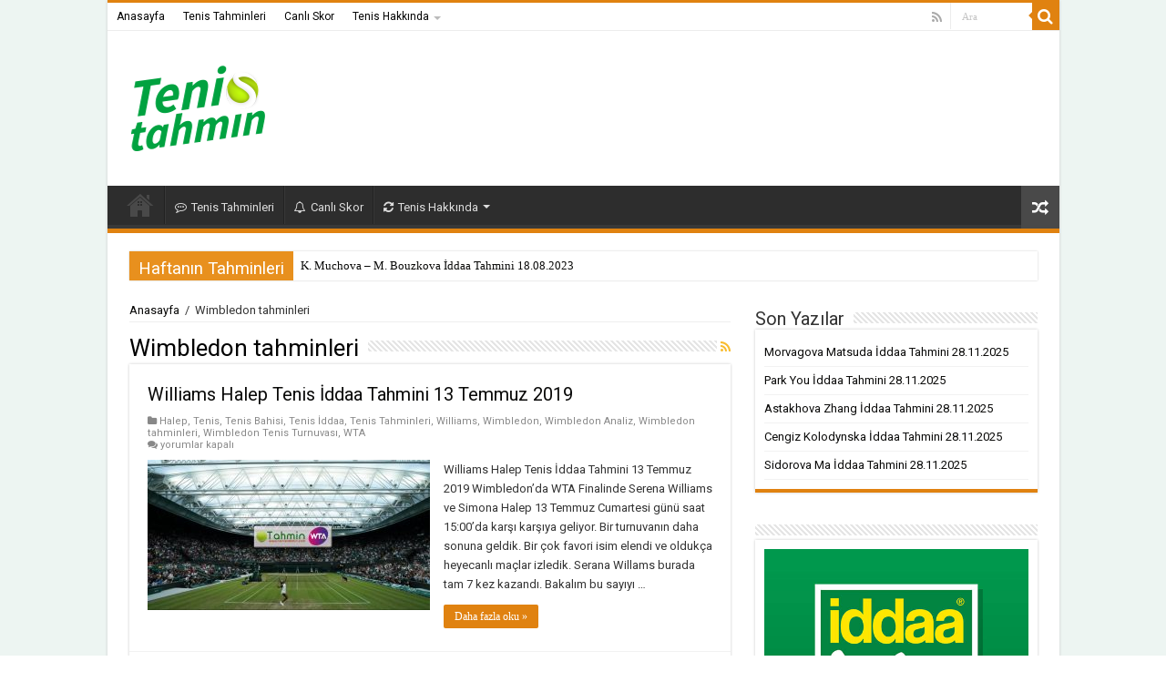

--- FILE ---
content_type: text/html; charset=UTF-8
request_url: https://www.tenistahmin.com/category/wimbledon-tahminleri/
body_size: 83191
content:
<!DOCTYPE html>
<html lang="tr" prefix="og: http://ogp.me/ns#">
<head>
<meta charset="UTF-8" />
<link rel="profile" href="http://gmpg.org/xfn/11" />
<link rel="pingback" href="https://www.tenistahmin.com/xmlrpc.php" />
<title>Wimbledon tahminleri &#8211; Tenis Tahmin</title>
<meta name='robots' content='max-image-preview:large' />
<link rel='dns-prefetch' href='//fonts.googleapis.com' />
<link rel="alternate" type="application/rss+xml" title="Tenis Tahmin &raquo; akışı" href="https://www.tenistahmin.com/feed/" />
<link rel="alternate" type="application/rss+xml" title="Tenis Tahmin &raquo; Wimbledon tahminleri kategori akışı" href="https://www.tenistahmin.com/category/wimbledon-tahminleri/feed/" />
<style id='wp-img-auto-sizes-contain-inline-css' type='text/css'>
img:is([sizes=auto i],[sizes^="auto," i]){contain-intrinsic-size:3000px 1500px}
/*# sourceURL=wp-img-auto-sizes-contain-inline-css */
</style>
<style id='wp-emoji-styles-inline-css' type='text/css'>

	img.wp-smiley, img.emoji {
		display: inline !important;
		border: none !important;
		box-shadow: none !important;
		height: 1em !important;
		width: 1em !important;
		margin: 0 0.07em !important;
		vertical-align: -0.1em !important;
		background: none !important;
		padding: 0 !important;
	}
/*# sourceURL=wp-emoji-styles-inline-css */
</style>
<style id='wp-block-library-inline-css' type='text/css'>
:root{--wp-block-synced-color:#7a00df;--wp-block-synced-color--rgb:122,0,223;--wp-bound-block-color:var(--wp-block-synced-color);--wp-editor-canvas-background:#ddd;--wp-admin-theme-color:#007cba;--wp-admin-theme-color--rgb:0,124,186;--wp-admin-theme-color-darker-10:#006ba1;--wp-admin-theme-color-darker-10--rgb:0,107,160.5;--wp-admin-theme-color-darker-20:#005a87;--wp-admin-theme-color-darker-20--rgb:0,90,135;--wp-admin-border-width-focus:2px}@media (min-resolution:192dpi){:root{--wp-admin-border-width-focus:1.5px}}.wp-element-button{cursor:pointer}:root .has-very-light-gray-background-color{background-color:#eee}:root .has-very-dark-gray-background-color{background-color:#313131}:root .has-very-light-gray-color{color:#eee}:root .has-very-dark-gray-color{color:#313131}:root .has-vivid-green-cyan-to-vivid-cyan-blue-gradient-background{background:linear-gradient(135deg,#00d084,#0693e3)}:root .has-purple-crush-gradient-background{background:linear-gradient(135deg,#34e2e4,#4721fb 50%,#ab1dfe)}:root .has-hazy-dawn-gradient-background{background:linear-gradient(135deg,#faaca8,#dad0ec)}:root .has-subdued-olive-gradient-background{background:linear-gradient(135deg,#fafae1,#67a671)}:root .has-atomic-cream-gradient-background{background:linear-gradient(135deg,#fdd79a,#004a59)}:root .has-nightshade-gradient-background{background:linear-gradient(135deg,#330968,#31cdcf)}:root .has-midnight-gradient-background{background:linear-gradient(135deg,#020381,#2874fc)}:root{--wp--preset--font-size--normal:16px;--wp--preset--font-size--huge:42px}.has-regular-font-size{font-size:1em}.has-larger-font-size{font-size:2.625em}.has-normal-font-size{font-size:var(--wp--preset--font-size--normal)}.has-huge-font-size{font-size:var(--wp--preset--font-size--huge)}.has-text-align-center{text-align:center}.has-text-align-left{text-align:left}.has-text-align-right{text-align:right}.has-fit-text{white-space:nowrap!important}#end-resizable-editor-section{display:none}.aligncenter{clear:both}.items-justified-left{justify-content:flex-start}.items-justified-center{justify-content:center}.items-justified-right{justify-content:flex-end}.items-justified-space-between{justify-content:space-between}.screen-reader-text{border:0;clip-path:inset(50%);height:1px;margin:-1px;overflow:hidden;padding:0;position:absolute;width:1px;word-wrap:normal!important}.screen-reader-text:focus{background-color:#ddd;clip-path:none;color:#444;display:block;font-size:1em;height:auto;left:5px;line-height:normal;padding:15px 23px 14px;text-decoration:none;top:5px;width:auto;z-index:100000}html :where(.has-border-color){border-style:solid}html :where([style*=border-top-color]){border-top-style:solid}html :where([style*=border-right-color]){border-right-style:solid}html :where([style*=border-bottom-color]){border-bottom-style:solid}html :where([style*=border-left-color]){border-left-style:solid}html :where([style*=border-width]){border-style:solid}html :where([style*=border-top-width]){border-top-style:solid}html :where([style*=border-right-width]){border-right-style:solid}html :where([style*=border-bottom-width]){border-bottom-style:solid}html :where([style*=border-left-width]){border-left-style:solid}html :where(img[class*=wp-image-]){height:auto;max-width:100%}:where(figure){margin:0 0 1em}html :where(.is-position-sticky){--wp-admin--admin-bar--position-offset:var(--wp-admin--admin-bar--height,0px)}@media screen and (max-width:600px){html :where(.is-position-sticky){--wp-admin--admin-bar--position-offset:0px}}

/*# sourceURL=wp-block-library-inline-css */
</style><style id='wp-block-heading-inline-css' type='text/css'>
h1:where(.wp-block-heading).has-background,h2:where(.wp-block-heading).has-background,h3:where(.wp-block-heading).has-background,h4:where(.wp-block-heading).has-background,h5:where(.wp-block-heading).has-background,h6:where(.wp-block-heading).has-background{padding:1.25em 2.375em}h1.has-text-align-left[style*=writing-mode]:where([style*=vertical-lr]),h1.has-text-align-right[style*=writing-mode]:where([style*=vertical-rl]),h2.has-text-align-left[style*=writing-mode]:where([style*=vertical-lr]),h2.has-text-align-right[style*=writing-mode]:where([style*=vertical-rl]),h3.has-text-align-left[style*=writing-mode]:where([style*=vertical-lr]),h3.has-text-align-right[style*=writing-mode]:where([style*=vertical-rl]),h4.has-text-align-left[style*=writing-mode]:where([style*=vertical-lr]),h4.has-text-align-right[style*=writing-mode]:where([style*=vertical-rl]),h5.has-text-align-left[style*=writing-mode]:where([style*=vertical-lr]),h5.has-text-align-right[style*=writing-mode]:where([style*=vertical-rl]),h6.has-text-align-left[style*=writing-mode]:where([style*=vertical-lr]),h6.has-text-align-right[style*=writing-mode]:where([style*=vertical-rl]){rotate:180deg}
/*# sourceURL=https://www.tenistahmin.com/wp-includes/blocks/heading/style.min.css */
</style>
<style id='wp-block-image-inline-css' type='text/css'>
.wp-block-image>a,.wp-block-image>figure>a{display:inline-block}.wp-block-image img{box-sizing:border-box;height:auto;max-width:100%;vertical-align:bottom}@media not (prefers-reduced-motion){.wp-block-image img.hide{visibility:hidden}.wp-block-image img.show{animation:show-content-image .4s}}.wp-block-image[style*=border-radius] img,.wp-block-image[style*=border-radius]>a{border-radius:inherit}.wp-block-image.has-custom-border img{box-sizing:border-box}.wp-block-image.aligncenter{text-align:center}.wp-block-image.alignfull>a,.wp-block-image.alignwide>a{width:100%}.wp-block-image.alignfull img,.wp-block-image.alignwide img{height:auto;width:100%}.wp-block-image .aligncenter,.wp-block-image .alignleft,.wp-block-image .alignright,.wp-block-image.aligncenter,.wp-block-image.alignleft,.wp-block-image.alignright{display:table}.wp-block-image .aligncenter>figcaption,.wp-block-image .alignleft>figcaption,.wp-block-image .alignright>figcaption,.wp-block-image.aligncenter>figcaption,.wp-block-image.alignleft>figcaption,.wp-block-image.alignright>figcaption{caption-side:bottom;display:table-caption}.wp-block-image .alignleft{float:left;margin:.5em 1em .5em 0}.wp-block-image .alignright{float:right;margin:.5em 0 .5em 1em}.wp-block-image .aligncenter{margin-left:auto;margin-right:auto}.wp-block-image :where(figcaption){margin-bottom:1em;margin-top:.5em}.wp-block-image.is-style-circle-mask img{border-radius:9999px}@supports ((-webkit-mask-image:none) or (mask-image:none)) or (-webkit-mask-image:none){.wp-block-image.is-style-circle-mask img{border-radius:0;-webkit-mask-image:url('data:image/svg+xml;utf8,<svg viewBox="0 0 100 100" xmlns="http://www.w3.org/2000/svg"><circle cx="50" cy="50" r="50"/></svg>');mask-image:url('data:image/svg+xml;utf8,<svg viewBox="0 0 100 100" xmlns="http://www.w3.org/2000/svg"><circle cx="50" cy="50" r="50"/></svg>');mask-mode:alpha;-webkit-mask-position:center;mask-position:center;-webkit-mask-repeat:no-repeat;mask-repeat:no-repeat;-webkit-mask-size:contain;mask-size:contain}}:root :where(.wp-block-image.is-style-rounded img,.wp-block-image .is-style-rounded img){border-radius:9999px}.wp-block-image figure{margin:0}.wp-lightbox-container{display:flex;flex-direction:column;position:relative}.wp-lightbox-container img{cursor:zoom-in}.wp-lightbox-container img:hover+button{opacity:1}.wp-lightbox-container button{align-items:center;backdrop-filter:blur(16px) saturate(180%);background-color:#5a5a5a40;border:none;border-radius:4px;cursor:zoom-in;display:flex;height:20px;justify-content:center;opacity:0;padding:0;position:absolute;right:16px;text-align:center;top:16px;width:20px;z-index:100}@media not (prefers-reduced-motion){.wp-lightbox-container button{transition:opacity .2s ease}}.wp-lightbox-container button:focus-visible{outline:3px auto #5a5a5a40;outline:3px auto -webkit-focus-ring-color;outline-offset:3px}.wp-lightbox-container button:hover{cursor:pointer;opacity:1}.wp-lightbox-container button:focus{opacity:1}.wp-lightbox-container button:focus,.wp-lightbox-container button:hover,.wp-lightbox-container button:not(:hover):not(:active):not(.has-background){background-color:#5a5a5a40;border:none}.wp-lightbox-overlay{box-sizing:border-box;cursor:zoom-out;height:100vh;left:0;overflow:hidden;position:fixed;top:0;visibility:hidden;width:100%;z-index:100000}.wp-lightbox-overlay .close-button{align-items:center;cursor:pointer;display:flex;justify-content:center;min-height:40px;min-width:40px;padding:0;position:absolute;right:calc(env(safe-area-inset-right) + 16px);top:calc(env(safe-area-inset-top) + 16px);z-index:5000000}.wp-lightbox-overlay .close-button:focus,.wp-lightbox-overlay .close-button:hover,.wp-lightbox-overlay .close-button:not(:hover):not(:active):not(.has-background){background:none;border:none}.wp-lightbox-overlay .lightbox-image-container{height:var(--wp--lightbox-container-height);left:50%;overflow:hidden;position:absolute;top:50%;transform:translate(-50%,-50%);transform-origin:top left;width:var(--wp--lightbox-container-width);z-index:9999999999}.wp-lightbox-overlay .wp-block-image{align-items:center;box-sizing:border-box;display:flex;height:100%;justify-content:center;margin:0;position:relative;transform-origin:0 0;width:100%;z-index:3000000}.wp-lightbox-overlay .wp-block-image img{height:var(--wp--lightbox-image-height);min-height:var(--wp--lightbox-image-height);min-width:var(--wp--lightbox-image-width);width:var(--wp--lightbox-image-width)}.wp-lightbox-overlay .wp-block-image figcaption{display:none}.wp-lightbox-overlay button{background:none;border:none}.wp-lightbox-overlay .scrim{background-color:#fff;height:100%;opacity:.9;position:absolute;width:100%;z-index:2000000}.wp-lightbox-overlay.active{visibility:visible}@media not (prefers-reduced-motion){.wp-lightbox-overlay.active{animation:turn-on-visibility .25s both}.wp-lightbox-overlay.active img{animation:turn-on-visibility .35s both}.wp-lightbox-overlay.show-closing-animation:not(.active){animation:turn-off-visibility .35s both}.wp-lightbox-overlay.show-closing-animation:not(.active) img{animation:turn-off-visibility .25s both}.wp-lightbox-overlay.zoom.active{animation:none;opacity:1;visibility:visible}.wp-lightbox-overlay.zoom.active .lightbox-image-container{animation:lightbox-zoom-in .4s}.wp-lightbox-overlay.zoom.active .lightbox-image-container img{animation:none}.wp-lightbox-overlay.zoom.active .scrim{animation:turn-on-visibility .4s forwards}.wp-lightbox-overlay.zoom.show-closing-animation:not(.active){animation:none}.wp-lightbox-overlay.zoom.show-closing-animation:not(.active) .lightbox-image-container{animation:lightbox-zoom-out .4s}.wp-lightbox-overlay.zoom.show-closing-animation:not(.active) .lightbox-image-container img{animation:none}.wp-lightbox-overlay.zoom.show-closing-animation:not(.active) .scrim{animation:turn-off-visibility .4s forwards}}@keyframes show-content-image{0%{visibility:hidden}99%{visibility:hidden}to{visibility:visible}}@keyframes turn-on-visibility{0%{opacity:0}to{opacity:1}}@keyframes turn-off-visibility{0%{opacity:1;visibility:visible}99%{opacity:0;visibility:visible}to{opacity:0;visibility:hidden}}@keyframes lightbox-zoom-in{0%{transform:translate(calc((-100vw + var(--wp--lightbox-scrollbar-width))/2 + var(--wp--lightbox-initial-left-position)),calc(-50vh + var(--wp--lightbox-initial-top-position))) scale(var(--wp--lightbox-scale))}to{transform:translate(-50%,-50%) scale(1)}}@keyframes lightbox-zoom-out{0%{transform:translate(-50%,-50%) scale(1);visibility:visible}99%{visibility:visible}to{transform:translate(calc((-100vw + var(--wp--lightbox-scrollbar-width))/2 + var(--wp--lightbox-initial-left-position)),calc(-50vh + var(--wp--lightbox-initial-top-position))) scale(var(--wp--lightbox-scale));visibility:hidden}}
/*# sourceURL=https://www.tenistahmin.com/wp-includes/blocks/image/style.min.css */
</style>
<style id='wp-block-latest-posts-inline-css' type='text/css'>
.wp-block-latest-posts{box-sizing:border-box}.wp-block-latest-posts.alignleft{margin-right:2em}.wp-block-latest-posts.alignright{margin-left:2em}.wp-block-latest-posts.wp-block-latest-posts__list{list-style:none}.wp-block-latest-posts.wp-block-latest-posts__list li{clear:both;overflow-wrap:break-word}.wp-block-latest-posts.is-grid{display:flex;flex-wrap:wrap}.wp-block-latest-posts.is-grid li{margin:0 1.25em 1.25em 0;width:100%}@media (min-width:600px){.wp-block-latest-posts.columns-2 li{width:calc(50% - .625em)}.wp-block-latest-posts.columns-2 li:nth-child(2n){margin-right:0}.wp-block-latest-posts.columns-3 li{width:calc(33.33333% - .83333em)}.wp-block-latest-posts.columns-3 li:nth-child(3n){margin-right:0}.wp-block-latest-posts.columns-4 li{width:calc(25% - .9375em)}.wp-block-latest-posts.columns-4 li:nth-child(4n){margin-right:0}.wp-block-latest-posts.columns-5 li{width:calc(20% - 1em)}.wp-block-latest-posts.columns-5 li:nth-child(5n){margin-right:0}.wp-block-latest-posts.columns-6 li{width:calc(16.66667% - 1.04167em)}.wp-block-latest-posts.columns-6 li:nth-child(6n){margin-right:0}}:root :where(.wp-block-latest-posts.is-grid){padding:0}:root :where(.wp-block-latest-posts.wp-block-latest-posts__list){padding-left:0}.wp-block-latest-posts__post-author,.wp-block-latest-posts__post-date{display:block;font-size:.8125em}.wp-block-latest-posts__post-excerpt,.wp-block-latest-posts__post-full-content{margin-bottom:1em;margin-top:.5em}.wp-block-latest-posts__featured-image a{display:inline-block}.wp-block-latest-posts__featured-image img{height:auto;max-width:100%;width:auto}.wp-block-latest-posts__featured-image.alignleft{float:left;margin-right:1em}.wp-block-latest-posts__featured-image.alignright{float:right;margin-left:1em}.wp-block-latest-posts__featured-image.aligncenter{margin-bottom:1em;text-align:center}
/*# sourceURL=https://www.tenistahmin.com/wp-includes/blocks/latest-posts/style.min.css */
</style>
<style id='wp-block-paragraph-inline-css' type='text/css'>
.is-small-text{font-size:.875em}.is-regular-text{font-size:1em}.is-large-text{font-size:2.25em}.is-larger-text{font-size:3em}.has-drop-cap:not(:focus):first-letter{float:left;font-size:8.4em;font-style:normal;font-weight:100;line-height:.68;margin:.05em .1em 0 0;text-transform:uppercase}body.rtl .has-drop-cap:not(:focus):first-letter{float:none;margin-left:.1em}p.has-drop-cap.has-background{overflow:hidden}:root :where(p.has-background){padding:1.25em 2.375em}:where(p.has-text-color:not(.has-link-color)) a{color:inherit}p.has-text-align-left[style*="writing-mode:vertical-lr"],p.has-text-align-right[style*="writing-mode:vertical-rl"]{rotate:180deg}
/*# sourceURL=https://www.tenistahmin.com/wp-includes/blocks/paragraph/style.min.css */
</style>
<style id='global-styles-inline-css' type='text/css'>
:root{--wp--preset--aspect-ratio--square: 1;--wp--preset--aspect-ratio--4-3: 4/3;--wp--preset--aspect-ratio--3-4: 3/4;--wp--preset--aspect-ratio--3-2: 3/2;--wp--preset--aspect-ratio--2-3: 2/3;--wp--preset--aspect-ratio--16-9: 16/9;--wp--preset--aspect-ratio--9-16: 9/16;--wp--preset--color--black: #000000;--wp--preset--color--cyan-bluish-gray: #abb8c3;--wp--preset--color--white: #ffffff;--wp--preset--color--pale-pink: #f78da7;--wp--preset--color--vivid-red: #cf2e2e;--wp--preset--color--luminous-vivid-orange: #ff6900;--wp--preset--color--luminous-vivid-amber: #fcb900;--wp--preset--color--light-green-cyan: #7bdcb5;--wp--preset--color--vivid-green-cyan: #00d084;--wp--preset--color--pale-cyan-blue: #8ed1fc;--wp--preset--color--vivid-cyan-blue: #0693e3;--wp--preset--color--vivid-purple: #9b51e0;--wp--preset--gradient--vivid-cyan-blue-to-vivid-purple: linear-gradient(135deg,rgb(6,147,227) 0%,rgb(155,81,224) 100%);--wp--preset--gradient--light-green-cyan-to-vivid-green-cyan: linear-gradient(135deg,rgb(122,220,180) 0%,rgb(0,208,130) 100%);--wp--preset--gradient--luminous-vivid-amber-to-luminous-vivid-orange: linear-gradient(135deg,rgb(252,185,0) 0%,rgb(255,105,0) 100%);--wp--preset--gradient--luminous-vivid-orange-to-vivid-red: linear-gradient(135deg,rgb(255,105,0) 0%,rgb(207,46,46) 100%);--wp--preset--gradient--very-light-gray-to-cyan-bluish-gray: linear-gradient(135deg,rgb(238,238,238) 0%,rgb(169,184,195) 100%);--wp--preset--gradient--cool-to-warm-spectrum: linear-gradient(135deg,rgb(74,234,220) 0%,rgb(151,120,209) 20%,rgb(207,42,186) 40%,rgb(238,44,130) 60%,rgb(251,105,98) 80%,rgb(254,248,76) 100%);--wp--preset--gradient--blush-light-purple: linear-gradient(135deg,rgb(255,206,236) 0%,rgb(152,150,240) 100%);--wp--preset--gradient--blush-bordeaux: linear-gradient(135deg,rgb(254,205,165) 0%,rgb(254,45,45) 50%,rgb(107,0,62) 100%);--wp--preset--gradient--luminous-dusk: linear-gradient(135deg,rgb(255,203,112) 0%,rgb(199,81,192) 50%,rgb(65,88,208) 100%);--wp--preset--gradient--pale-ocean: linear-gradient(135deg,rgb(255,245,203) 0%,rgb(182,227,212) 50%,rgb(51,167,181) 100%);--wp--preset--gradient--electric-grass: linear-gradient(135deg,rgb(202,248,128) 0%,rgb(113,206,126) 100%);--wp--preset--gradient--midnight: linear-gradient(135deg,rgb(2,3,129) 0%,rgb(40,116,252) 100%);--wp--preset--font-size--small: 13px;--wp--preset--font-size--medium: 20px;--wp--preset--font-size--large: 36px;--wp--preset--font-size--x-large: 42px;--wp--preset--spacing--20: 0.44rem;--wp--preset--spacing--30: 0.67rem;--wp--preset--spacing--40: 1rem;--wp--preset--spacing--50: 1.5rem;--wp--preset--spacing--60: 2.25rem;--wp--preset--spacing--70: 3.38rem;--wp--preset--spacing--80: 5.06rem;--wp--preset--shadow--natural: 6px 6px 9px rgba(0, 0, 0, 0.2);--wp--preset--shadow--deep: 12px 12px 50px rgba(0, 0, 0, 0.4);--wp--preset--shadow--sharp: 6px 6px 0px rgba(0, 0, 0, 0.2);--wp--preset--shadow--outlined: 6px 6px 0px -3px rgb(255, 255, 255), 6px 6px rgb(0, 0, 0);--wp--preset--shadow--crisp: 6px 6px 0px rgb(0, 0, 0);}:where(.is-layout-flex){gap: 0.5em;}:where(.is-layout-grid){gap: 0.5em;}body .is-layout-flex{display: flex;}.is-layout-flex{flex-wrap: wrap;align-items: center;}.is-layout-flex > :is(*, div){margin: 0;}body .is-layout-grid{display: grid;}.is-layout-grid > :is(*, div){margin: 0;}:where(.wp-block-columns.is-layout-flex){gap: 2em;}:where(.wp-block-columns.is-layout-grid){gap: 2em;}:where(.wp-block-post-template.is-layout-flex){gap: 1.25em;}:where(.wp-block-post-template.is-layout-grid){gap: 1.25em;}.has-black-color{color: var(--wp--preset--color--black) !important;}.has-cyan-bluish-gray-color{color: var(--wp--preset--color--cyan-bluish-gray) !important;}.has-white-color{color: var(--wp--preset--color--white) !important;}.has-pale-pink-color{color: var(--wp--preset--color--pale-pink) !important;}.has-vivid-red-color{color: var(--wp--preset--color--vivid-red) !important;}.has-luminous-vivid-orange-color{color: var(--wp--preset--color--luminous-vivid-orange) !important;}.has-luminous-vivid-amber-color{color: var(--wp--preset--color--luminous-vivid-amber) !important;}.has-light-green-cyan-color{color: var(--wp--preset--color--light-green-cyan) !important;}.has-vivid-green-cyan-color{color: var(--wp--preset--color--vivid-green-cyan) !important;}.has-pale-cyan-blue-color{color: var(--wp--preset--color--pale-cyan-blue) !important;}.has-vivid-cyan-blue-color{color: var(--wp--preset--color--vivid-cyan-blue) !important;}.has-vivid-purple-color{color: var(--wp--preset--color--vivid-purple) !important;}.has-black-background-color{background-color: var(--wp--preset--color--black) !important;}.has-cyan-bluish-gray-background-color{background-color: var(--wp--preset--color--cyan-bluish-gray) !important;}.has-white-background-color{background-color: var(--wp--preset--color--white) !important;}.has-pale-pink-background-color{background-color: var(--wp--preset--color--pale-pink) !important;}.has-vivid-red-background-color{background-color: var(--wp--preset--color--vivid-red) !important;}.has-luminous-vivid-orange-background-color{background-color: var(--wp--preset--color--luminous-vivid-orange) !important;}.has-luminous-vivid-amber-background-color{background-color: var(--wp--preset--color--luminous-vivid-amber) !important;}.has-light-green-cyan-background-color{background-color: var(--wp--preset--color--light-green-cyan) !important;}.has-vivid-green-cyan-background-color{background-color: var(--wp--preset--color--vivid-green-cyan) !important;}.has-pale-cyan-blue-background-color{background-color: var(--wp--preset--color--pale-cyan-blue) !important;}.has-vivid-cyan-blue-background-color{background-color: var(--wp--preset--color--vivid-cyan-blue) !important;}.has-vivid-purple-background-color{background-color: var(--wp--preset--color--vivid-purple) !important;}.has-black-border-color{border-color: var(--wp--preset--color--black) !important;}.has-cyan-bluish-gray-border-color{border-color: var(--wp--preset--color--cyan-bluish-gray) !important;}.has-white-border-color{border-color: var(--wp--preset--color--white) !important;}.has-pale-pink-border-color{border-color: var(--wp--preset--color--pale-pink) !important;}.has-vivid-red-border-color{border-color: var(--wp--preset--color--vivid-red) !important;}.has-luminous-vivid-orange-border-color{border-color: var(--wp--preset--color--luminous-vivid-orange) !important;}.has-luminous-vivid-amber-border-color{border-color: var(--wp--preset--color--luminous-vivid-amber) !important;}.has-light-green-cyan-border-color{border-color: var(--wp--preset--color--light-green-cyan) !important;}.has-vivid-green-cyan-border-color{border-color: var(--wp--preset--color--vivid-green-cyan) !important;}.has-pale-cyan-blue-border-color{border-color: var(--wp--preset--color--pale-cyan-blue) !important;}.has-vivid-cyan-blue-border-color{border-color: var(--wp--preset--color--vivid-cyan-blue) !important;}.has-vivid-purple-border-color{border-color: var(--wp--preset--color--vivid-purple) !important;}.has-vivid-cyan-blue-to-vivid-purple-gradient-background{background: var(--wp--preset--gradient--vivid-cyan-blue-to-vivid-purple) !important;}.has-light-green-cyan-to-vivid-green-cyan-gradient-background{background: var(--wp--preset--gradient--light-green-cyan-to-vivid-green-cyan) !important;}.has-luminous-vivid-amber-to-luminous-vivid-orange-gradient-background{background: var(--wp--preset--gradient--luminous-vivid-amber-to-luminous-vivid-orange) !important;}.has-luminous-vivid-orange-to-vivid-red-gradient-background{background: var(--wp--preset--gradient--luminous-vivid-orange-to-vivid-red) !important;}.has-very-light-gray-to-cyan-bluish-gray-gradient-background{background: var(--wp--preset--gradient--very-light-gray-to-cyan-bluish-gray) !important;}.has-cool-to-warm-spectrum-gradient-background{background: var(--wp--preset--gradient--cool-to-warm-spectrum) !important;}.has-blush-light-purple-gradient-background{background: var(--wp--preset--gradient--blush-light-purple) !important;}.has-blush-bordeaux-gradient-background{background: var(--wp--preset--gradient--blush-bordeaux) !important;}.has-luminous-dusk-gradient-background{background: var(--wp--preset--gradient--luminous-dusk) !important;}.has-pale-ocean-gradient-background{background: var(--wp--preset--gradient--pale-ocean) !important;}.has-electric-grass-gradient-background{background: var(--wp--preset--gradient--electric-grass) !important;}.has-midnight-gradient-background{background: var(--wp--preset--gradient--midnight) !important;}.has-small-font-size{font-size: var(--wp--preset--font-size--small) !important;}.has-medium-font-size{font-size: var(--wp--preset--font-size--medium) !important;}.has-large-font-size{font-size: var(--wp--preset--font-size--large) !important;}.has-x-large-font-size{font-size: var(--wp--preset--font-size--x-large) !important;}
/*# sourceURL=global-styles-inline-css */
</style>

<style id='classic-theme-styles-inline-css' type='text/css'>
/*! This file is auto-generated */
.wp-block-button__link{color:#fff;background-color:#32373c;border-radius:9999px;box-shadow:none;text-decoration:none;padding:calc(.667em + 2px) calc(1.333em + 2px);font-size:1.125em}.wp-block-file__button{background:#32373c;color:#fff;text-decoration:none}
/*# sourceURL=/wp-includes/css/classic-themes.min.css */
</style>
<link rel='stylesheet' id='multiliga-style-css' href='https://www.tenistahmin.com/wp-content/plugins/Multileague-v4/assets/style.css' type='text/css' media='all' />
<link rel='stylesheet' id='tie-style-css' href='https://www.tenistahmin.com/wp-content/themes/sahifa/style.css' type='text/css' media='all' />
<link rel='stylesheet' id='tie-ilightbox-skin-css' href='https://www.tenistahmin.com/wp-content/themes/sahifa/css/ilightbox/smooth-skin/skin.css' type='text/css' media='all' />
<link rel='stylesheet' id='Roboto-css' href='https://fonts.googleapis.com/css?family=Roboto%3A100%2C100italic%2C300%2C300italic%2Cregular%2Citalic%2C500%2C500italic%2C700%2C700italic%2C900%2C900italic' type='text/css' media='all' />
<script type="text/javascript" src="https://www.tenistahmin.com/wp-includes/js/jquery/jquery.min.js" id="jquery-core-js"></script>
<script type="text/javascript" src="https://www.tenistahmin.com/wp-includes/js/jquery/jquery-migrate.min.js" id="jquery-migrate-js"></script>
<link rel="https://api.w.org/" href="https://www.tenistahmin.com/wp-json/" /><link rel="alternate" title="JSON" type="application/json" href="https://www.tenistahmin.com/wp-json/wp/v2/categories/205" /><link rel="EditURI" type="application/rsd+xml" title="RSD" href="https://www.tenistahmin.com/xmlrpc.php?rsd" />
<meta name="generator" content="WordPress 6.9" />
<link rel="shortcut icon" href="https://www.tenistahmin.com/wp-content/uploads/2019/02/tenistahmin-logo.png" title="Favicon" />
<!--[if IE]>
<script type="text/javascript">jQuery(document).ready(function (){ jQuery(".menu-item").has("ul").children("a").attr("aria-haspopup", "true");});</script>
<![endif]-->
<!--[if lt IE 9]>
<script src="https://www.tenistahmin.com/wp-content/themes/sahifa/js/html5.js"></script>
<script src="https://www.tenistahmin.com/wp-content/themes/sahifa/js/selectivizr-min.js"></script>
<![endif]-->
<!--[if IE 9]>
<link rel="stylesheet" type="text/css" media="all" href="https://www.tenistahmin.com/wp-content/themes/sahifa/css/ie9.css" />
<![endif]-->
<!--[if IE 8]>
<link rel="stylesheet" type="text/css" media="all" href="https://www.tenistahmin.com/wp-content/themes/sahifa/css/ie8.css" />
<![endif]-->
<!--[if IE 7]>
<link rel="stylesheet" type="text/css" media="all" href="https://www.tenistahmin.com/wp-content/themes/sahifa/css/ie7.css" />
<![endif]-->


<meta name="viewport" content="width=device-width, initial-scale=1.0" />
<link rel="apple-touch-icon-precomposed" sizes="144x144" href="https://www.tenistahmin.com/wp-content/uploads/2019/02/tenistahmin-logo.png" />
<link rel="apple-touch-icon-precomposed" sizes="120x120" href="https://www.tenistahmin.com/wp-content/uploads/2019/02/tenistahmin-logo.png" />
<link rel="apple-touch-icon-precomposed" sizes="72x72" href="https://www.tenistahmin.com/wp-content/uploads/2019/02/tenistahmin-logo.png" />
<link rel="apple-touch-icon-precomposed" href="https://www.tenistahmin.com/wp-content/uploads/2019/02/tenistahmin-logo.png" />



<style type="text/css" media="screen">

body{
	font-family: 'Roboto';
}

.logo h1 a, .logo h2 a{
	font-family: 'Roboto';
}

.logo span{
	font-family: 'Roboto';
}

.top-nav, .top-nav ul li a {
	font-family: 'Roboto';
}

#main-nav, #main-nav ul li a{
	font-family: 'Roboto';
}

.breaking-news span.breaking-news-title{
	font-family: 'Roboto';
}

.page-title{
	font-family: 'Roboto';
}

.post-title{
	font-family: 'Roboto';
}

h2.post-box-title, h2.post-box-title a{
	font-family: 'Roboto';
}

h3.post-box-title, h3.post-box-title a{
	font-family: 'Roboto';
}

p.post-meta, p.post-meta a{
	font-family: 'Roboto';
}

body.single .entry, body.page .entry{
	font-family: 'Roboto';
}

blockquote p{
	font-family: 'Roboto';
}

.widget-top h4, .widget-top h4 a{
	font-family: 'Roboto';
}

.footer-widget-top h4, .footer-widget-top h4 a{
	font-family: 'Roboto';
}

#featured-posts .featured-title h2 a{
	font-family: 'Roboto';
}

.ei-title h2, .slider-caption h2 a, .content .slider-caption h2 a, .slider-caption h2, .content .slider-caption h2, .content .ei-title h2{
	font-family: 'Roboto';
}

.cat-box-title h2, .cat-box-title h2 a, .block-head h3, #respond h3, #comments-title, h2.review-box-header, .woocommerce-tabs .entry-content h2, .woocommerce .related.products h2, .entry .woocommerce h2, .woocommerce-billing-fields h3, .woocommerce-shipping-fields h3, #order_review_heading, #bbpress-forums fieldset.bbp-form legend, #buddypress .item-body h4, #buddypress #item-body h4{
	font-family: 'Roboto';
}


::-moz-selection { background: #0d0c0d;}
::selection { background: #0d0c0d; }
#main-nav,
.cat-box-content,
#sidebar .widget-container,
.post-listing,
#commentform {
	border-bottom-color: #e08210;
}

.search-block .search-button,
#topcontrol,
#main-nav ul li.current-menu-item a,
#main-nav ul li.current-menu-item a:hover,
#main-nav ul li.current_page_parent a,
#main-nav ul li.current_page_parent a:hover,
#main-nav ul li.current-menu-parent a,
#main-nav ul li.current-menu-parent a:hover,
#main-nav ul li.current-page-ancestor a,
#main-nav ul li.current-page-ancestor a:hover,
.pagination span.current,
.share-post span.share-text,
.flex-control-paging li a.flex-active,
.ei-slider-thumbs li.ei-slider-element,
.review-percentage .review-item span span,
.review-final-score,
.button,
a.button,
a.more-link,
#main-content input[type="submit"],
.form-submit #submit,
#login-form .login-button,
.widget-feedburner .feedburner-subscribe,
input[type="submit"],
#buddypress button,
#buddypress a.button,
#buddypress input[type=submit],
#buddypress input[type=reset],
#buddypress ul.button-nav li a,
#buddypress div.generic-button a,
#buddypress .comment-reply-link,
#buddypress div.item-list-tabs ul li a span,
#buddypress div.item-list-tabs ul li.selected a,
#buddypress div.item-list-tabs ul li.current a,
#buddypress #members-directory-form div.item-list-tabs ul li.selected span,
#members-list-options a.selected,
#groups-list-options a.selected,
body.dark-skin #buddypress div.item-list-tabs ul li a span,
body.dark-skin #buddypress div.item-list-tabs ul li.selected a,
body.dark-skin #buddypress div.item-list-tabs ul li.current a,
body.dark-skin #members-list-options a.selected,
body.dark-skin #groups-list-options a.selected,
.search-block-large .search-button,
#featured-posts .flex-next:hover,
#featured-posts .flex-prev:hover,
a.tie-cart span.shooping-count,
.woocommerce span.onsale,
.woocommerce-page span.onsale ,
.woocommerce .widget_price_filter .ui-slider .ui-slider-handle,
.woocommerce-page .widget_price_filter .ui-slider .ui-slider-handle,
#check-also-close,
a.post-slideshow-next,
a.post-slideshow-prev,
.widget_price_filter .ui-slider .ui-slider-handle,
.quantity .minus:hover,
.quantity .plus:hover,
.mejs-container .mejs-controls .mejs-time-rail .mejs-time-current,
#reading-position-indicator  {
	background-color:#e08210;
}

::-webkit-scrollbar-thumb{
	background-color:#e08210 !important;
}

#theme-footer,
#theme-header,
.top-nav ul li.current-menu-item:before,
#main-nav .menu-sub-content ,
#main-nav ul ul,
#check-also-box {
	border-top-color: #e08210;
}

.search-block:after {
	border-right-color:#e08210;
}

body.rtl .search-block:after {
	border-left-color:#e08210;
}

#main-nav ul > li.menu-item-has-children:hover > a:after,
#main-nav ul > li.mega-menu:hover > a:after {
	border-color:transparent transparent #e08210;
}

.widget.timeline-posts li a:hover,
.widget.timeline-posts li a:hover span.tie-date {
	color: #e08210;
}

.widget.timeline-posts li a:hover span.tie-date:before {
	background: #e08210;
	border-color: #e08210;
}

#order_review,
#order_review_heading {
	border-color: #e08210;
}


.background-cover{
	background-color:#edf5f2 !important;
	background-image : url('') !important;
	filter: progid:DXImageTransform.Microsoft.AlphaImageLoader(src='',sizingMethod='scale') !important;
	-ms-filter: "progid:DXImageTransform.Microsoft.AlphaImageLoader(src='',sizingMethod='scale')" !important;
}
	
a {
	color: #0a0a09;
}
		
a:hover {
	color: #73a61c;
}
		
body.single .post .entry a, body.page .post .entry a {
	color: #057317;
}
		
.top-nav ul li a:hover, .top-nav ul li:hover > a, .top-nav ul :hover > a , .top-nav ul li.current-menu-item a {
	color: #3ecf34;
}
		
.top-nav ul li a , .top-nav ul ul a {
	color: #000000;
}
		
.top-nav, .top-nav ul ul {
	background-color:#ffffff !important; 
				}


#wrapper, #wrapper.wide-layout, #wrapper.boxed-all { background:#ffffff     ;}

.breaking-news span.breaking-news-title {background: #e8901e;}

</style>

		<script type="text/javascript">
			/* <![CDATA[ */
				var sf_position = '0';
				var sf_templates = "<a href=\"{search_url_escaped}\">B\u00fct\u00fcn Sonu\u00e7lar\u0131 G\u00f6ster<\/a>";
				var sf_input = '.search-live';
				jQuery(document).ready(function(){
					jQuery(sf_input).ajaxyLiveSearch({"expand":false,"searchUrl":"https:\/\/www.tenistahmin.com\/?s=%s","text":"Search","delay":500,"iwidth":180,"width":315,"ajaxUrl":"https:\/\/www.tenistahmin.com\/wp-admin\/admin-ajax.php","rtl":0});
					jQuery(".live-search_ajaxy-selective-input").keyup(function() {
						var width = jQuery(this).val().length * 8;
						if(width < 50) {
							width = 50;
						}
						jQuery(this).width(width);
					});
					jQuery(".live-search_ajaxy-selective-search").click(function() {
						jQuery(this).find(".live-search_ajaxy-selective-input").focus();
					});
					jQuery(".live-search_ajaxy-selective-close").click(function() {
						jQuery(this).parent().remove();
					});
				});
			/* ]]> */
		</script>
		<link rel="icon" href="https://www.tenistahmin.com/wp-content/uploads/2019/02/tennis-logo--150x150.png" sizes="32x32" />
<link rel="icon" href="https://www.tenistahmin.com/wp-content/uploads/2019/02/tennis-logo--300x299.png" sizes="192x192" />
<link rel="apple-touch-icon" href="https://www.tenistahmin.com/wp-content/uploads/2019/02/tennis-logo--300x299.png" />
<meta name="msapplication-TileImage" content="https://www.tenistahmin.com/wp-content/uploads/2019/02/tennis-logo--300x299.png" />
</head>
<body id="top" class="archive category category-wimbledon-tahminleri category-205 wp-theme-sahifa lazy-enabled">

<div class="wrapper-outer">

	<div class="background-cover"></div>

	<aside id="slide-out">

			<div class="search-mobile">
			<form method="get" id="searchform-mobile" action="https://www.tenistahmin.com/">
				<button class="search-button" type="submit" value="Ara"><i class="fa fa-search"></i></button>
				<input type="text" id="s-mobile" name="s" title="Ara" value="Ara" onfocus="if (this.value == 'Ara') {this.value = '';}" onblur="if (this.value == '') {this.value = 'Ara';}"  />
			</form>
		</div><!-- .search-mobile /-->
	
			<div class="social-icons">
		<a class="ttip-none" title="Rss" href="https://www.tenistahmin.com/feed/" target="_blank"><i class="fa fa-rss"></i></a>
			</div>

	
		<div id="mobile-menu" ></div>
	</aside><!-- #slide-out /-->

		<div id="wrapper" class="boxed-all">
		<div class="inner-wrapper">

		<header id="theme-header" class="theme-header">
						<div id="top-nav" class="top-nav">
				<div class="container">

			
				<div class="top-menu"><ul id="menu-menu" class="menu"><li id="menu-item-43" class="menu-item menu-item-type-custom menu-item-object-custom menu-item-home menu-item-43"><a href="https://www.tenistahmin.com/">Anasayfa</a></li>
<li id="menu-item-338" class="menu-item menu-item-type-taxonomy menu-item-object-category menu-item-338"><a href="https://www.tenistahmin.com/category/tenis-tahminleri/">Tenis Tahminleri</a></li>
<li id="menu-item-327" class="menu-item menu-item-type-post_type menu-item-object-page menu-item-327"><a href="https://www.tenistahmin.com/canli-skor/">Canlı Skor</a></li>
<li id="menu-item-104" class="menu-item menu-item-type-post_type menu-item-object-post menu-item-has-children menu-item-104"><a href="https://www.tenistahmin.com/grand-slam-nedir-grand-slam-hakkinda-hersey/">Tenis Hakkında</a>
<ul class="sub-menu">
	<li id="menu-item-44" class="menu-item menu-item-type-custom menu-item-object-custom menu-item-44"><a href="https://www.tenistahmin.com/tenis-nedir-nasil-oynanir-ve-tarihcesi-nedir/">Tenis Nedir?</a></li>
	<li id="menu-item-45" class="menu-item menu-item-type-custom menu-item-object-custom menu-item-45"><a href="https://www.tenistahmin.com/tenis-kurallari-nelerdir/">Tenis Kuralları</a></li>
	<li id="menu-item-46" class="menu-item menu-item-type-custom menu-item-object-custom menu-item-46"><a href="https://www.tenistahmin.com/tenis-terimleri-ve-tenis-federayonlari/">Tenis Terimleri</a></li>
	<li id="menu-item-47" class="menu-item menu-item-type-custom menu-item-object-custom menu-item-47"><a href="https://www.tenistahmin.com/tenis-tahminleri-tenis-bahisleri-nasil-yapilir/">Tenis Tahmini Nasıl Yapılır</a></li>
	<li id="menu-item-103" class="menu-item menu-item-type-post_type menu-item-object-post menu-item-103"><a href="https://www.tenistahmin.com/avustralya-acik-tenis-turnuvasi-australian-open/">Avustralya Açık</a></li>
	<li id="menu-item-102" class="menu-item menu-item-type-post_type menu-item-object-post menu-item-102"><a href="https://www.tenistahmin.com/fransa-acik-tenis-turnuvasi-roland-garros/">Roland Garros</a></li>
	<li id="menu-item-101" class="menu-item menu-item-type-post_type menu-item-object-post menu-item-101"><a href="https://www.tenistahmin.com/wimbledon-tenis-turnuvasi/">Wimbledon</a></li>
	<li id="menu-item-100" class="menu-item menu-item-type-post_type menu-item-object-post menu-item-100"><a href="https://www.tenistahmin.com/amerika-acik-tenis-turnuvasi-u-s-open/">Amerika Açık</a></li>
</ul>
</li>
</ul></div>
						<div class="search-block">
						<form method="get" id="searchform-header" action="https://www.tenistahmin.com/">
							<button class="search-button" type="submit" value="Ara"><i class="fa fa-search"></i></button>
							<input class="search-live" type="text" id="s-header" name="s" title="Ara" value="Ara" onfocus="if (this.value == 'Ara') {this.value = '';}" onblur="if (this.value == '') {this.value = 'Ara';}"  />
						</form>
					</div><!-- .search-block /-->
			<div class="social-icons">
		<a class="ttip-none" title="Rss" href="https://www.tenistahmin.com/feed/" target="_blank"><i class="fa fa-rss"></i></a>
			</div>

	
	
				</div><!-- .container /-->
			</div><!-- .top-menu /-->
			
		<div class="header-content">

					<a id="slide-out-open" class="slide-out-open" href="#"><span></span></a>
		
			<div class="logo" style=" margin-top:15px; margin-bottom:15px;">
			<h2>								<a title="Tenis Tahmin" href="https://www.tenistahmin.com/">
					<img src="https://www.tenistahmin.com/wp-content/uploads/2023/02/tennis-1.png" alt="Tenis Tahmin"  /><strong>Tenis Tahmin Tenis maçlarına iddaa oynamadan önce tahminlerinizi Tenis Tahmin sitesinden alın</strong>
				</a>
			</h2>			</div><!-- .logo /-->
						<div class="clear"></div>

		</div>
													<nav id="main-nav" class="fixed-enabled">
				<div class="container">

				
					<div class="main-menu"><ul id="menu-menu-1" class="menu"><li class="menu-item menu-item-type-custom menu-item-object-custom menu-item-home menu-item-43"><a href="https://www.tenistahmin.com/"><i class="fa fa-home"></i>Anasayfa</a></li>
<li class="menu-item menu-item-type-taxonomy menu-item-object-category menu-item-338"><a href="https://www.tenistahmin.com/category/tenis-tahminleri/"><i class="fa fa-commenting-o"></i>Tenis Tahminleri</a></li>
<li class="menu-item menu-item-type-post_type menu-item-object-page menu-item-327"><a href="https://www.tenistahmin.com/canli-skor/"><i class="fa fa-bell-o"></i>Canlı Skor</a></li>
<li class="menu-item menu-item-type-post_type menu-item-object-post menu-item-has-children menu-item-104"><a href="https://www.tenistahmin.com/grand-slam-nedir-grand-slam-hakkinda-hersey/"><i class="fa fa-refresh"></i>Tenis Hakkında</a>
<ul class="sub-menu menu-sub-content">
	<li class="menu-item menu-item-type-custom menu-item-object-custom menu-item-44"><a href="https://www.tenistahmin.com/tenis-nedir-nasil-oynanir-ve-tarihcesi-nedir/">Tenis Nedir?</a></li>
	<li class="menu-item menu-item-type-custom menu-item-object-custom menu-item-45"><a href="https://www.tenistahmin.com/tenis-kurallari-nelerdir/">Tenis Kuralları</a></li>
	<li class="menu-item menu-item-type-custom menu-item-object-custom menu-item-46"><a href="https://www.tenistahmin.com/tenis-terimleri-ve-tenis-federayonlari/">Tenis Terimleri</a></li>
	<li class="menu-item menu-item-type-custom menu-item-object-custom menu-item-47"><a href="https://www.tenistahmin.com/tenis-tahminleri-tenis-bahisleri-nasil-yapilir/"><i class="fa fa-commenting-o"></i>Tenis Tahmini Nasıl Yapılır</a></li>
	<li class="menu-item menu-item-type-post_type menu-item-object-post menu-item-103"><a href="https://www.tenistahmin.com/avustralya-acik-tenis-turnuvasi-australian-open/">Avustralya Açık</a></li>
	<li class="menu-item menu-item-type-post_type menu-item-object-post menu-item-102"><a href="https://www.tenistahmin.com/fransa-acik-tenis-turnuvasi-roland-garros/">Roland Garros</a></li>
	<li class="menu-item menu-item-type-post_type menu-item-object-post menu-item-101"><a href="https://www.tenistahmin.com/wimbledon-tenis-turnuvasi/">Wimbledon</a></li>
	<li class="menu-item menu-item-type-post_type menu-item-object-post menu-item-100"><a href="https://www.tenistahmin.com/amerika-acik-tenis-turnuvasi-u-s-open/">Amerika Açık</a></li>
</ul>
</li>
</ul></div>										<a href="https://www.tenistahmin.com/?tierand=1" class="random-article ttip" title="Rastgele Makale"><i class="fa fa-random"></i></a>
					
					
				</div>
			</nav><!-- .main-nav /-->
					</header><!-- #header /-->

		
	<div class="clear"></div>
	<div id="breaking-news" class="breaking-news">
		<span class="breaking-news-title"><i class="fa fa-bolt"></i> <span>Haftanın Tahminleri</span></span>
		
					<ul>
					<li><a href="https://www.tenistahmin.com/k-muchova-m-bouzkova-iddaa-tahmini-18-08-2023/" title="K. Muchova – M. Bouzkova İddaa Tahmini 18.08.2023">K. Muchova – M. Bouzkova İddaa Tahmini 18.08.2023</a></li>
					<li><a href="https://www.tenistahmin.com/m-mcdonald-a-mannarino-iddaa-tahmini-17-08-2023/" title="M. McDonald – A. Mannarino İddaa Tahmini 17.08.2023">M. McDonald – A. Mannarino İddaa Tahmini 17.08.2023</a></li>
					<li><a href="https://www.tenistahmin.com/l-sonego-t-fritz-iddaa-tahmini-16-08-2023/" title="L. Sonego – T. Fritz İddaa Tahmini 16.08.2023">L. Sonego – T. Fritz İddaa Tahmini 16.08.2023</a></li>
					<li><a href="https://www.tenistahmin.com/j-sinner-d-lajovic-iddaa-tahmini-16-08-2023/" title="J. Sinner – D. Lajovic İddaa Tahmini 16.08.2023">J. Sinner – D. Lajovic İddaa Tahmini 16.08.2023</a></li>
					<li><a href="https://www.tenistahmin.com/n-djokovic-d-fokina-iddaa-tahmini-16-08-2023/" title="N. Djokovic – D. Fokina İddaa Tahmini 16.08.2023">N. Djokovic – D. Fokina İddaa Tahmini 16.08.2023</a></li>
					</ul>
					
		
		<script type="text/javascript">
			jQuery(document).ready(function(){
								jQuery('#breaking-news ul').innerFade({animationType: 'slide', speed: 750 , timeout: 3500});
							});
					</script>
	</div> <!-- .breaking-news -->

	
	<div id="main-content" class="container">

	<div class="content">
	
	<div xmlns:v="http://rdf.data-vocabulary.org/#"  id="crumbs"><span typeof="v:Breadcrumb"><a rel="v:url" property="v:title" class="crumbs-home" href="https://www.tenistahmin.com">Anasayfa</a></span> <span class="delimiter">/</span> <span class="current">Wimbledon tahminleri</span></div>	
			
		<div class="page-head">
		
			<h1 class="page-title">
				Wimbledon tahminleri			</h1>
			
						<a class="rss-cat-icon ttip" title="Takip et" href="https://www.tenistahmin.com/category/wimbledon-tahminleri/feed/"><i class="fa fa-rss"></i></a>
						
			<div class="stripe-line"></div>

					</div>
		
				
				
		<div class="post-listing archive-box">


	<article class="item-list">
	
		<h2 class="post-box-title">
			<a href="https://www.tenistahmin.com/williams-halep-tenis-iddaa-tahmini-13-temmuz-2019/">Williams Halep Tenis İddaa Tahmini 13 Temmuz 2019</a>
		</h2>
		
		<p class="post-meta">
	
		
		
	<span class="post-cats"><i class="fa fa-folder"></i><a href="https://www.tenistahmin.com/category/halep/" rel="category tag">Halep</a>, <a href="https://www.tenistahmin.com/category/tenis/" rel="category tag">Tenis</a>, <a href="https://www.tenistahmin.com/category/tenis-bahisi/" rel="category tag">Tenis Bahisi</a>, <a href="https://www.tenistahmin.com/category/tenis-iddaa/" rel="category tag">Tenis İddaa</a>, <a href="https://www.tenistahmin.com/category/tenis-tahminleri/" rel="category tag">Tenis Tahminleri</a>, <a href="https://www.tenistahmin.com/category/williams/" rel="category tag">Williams</a>, <a href="https://www.tenistahmin.com/category/wimbledon/" rel="category tag">Wimbledon</a>, <a href="https://www.tenistahmin.com/category/wimbledon-analiz/" rel="category tag">Wimbledon Analiz</a>, <a href="https://www.tenistahmin.com/category/wimbledon-tahminleri/" rel="category tag">Wimbledon tahminleri</a>, <a href="https://www.tenistahmin.com/category/wimbledon-tenis-turnuvasi/" rel="category tag">Wimbledon Tenis Turnuvası</a>, <a href="https://www.tenistahmin.com/category/wta/" rel="category tag">WTA</a></span>
	
	<span class="post-comments"><i class="fa fa-comments"></i><span><span class="screen-reader-text">Williams Halep Tenis İddaa Tahmini 13 Temmuz 2019 için</span> yorumlar kapalı</span></span>
</p>
					

		
			
		
		<div class="post-thumbnail">
			<a href="https://www.tenistahmin.com/williams-halep-tenis-iddaa-tahmini-13-temmuz-2019/">
				<img width="310" height="165" src="https://www.tenistahmin.com/wp-content/uploads/2019/07/wta-tenistahmin-com-310x165.jpg" class="attachment-tie-medium size-tie-medium wp-post-image" alt="" decoding="async" fetchpriority="high" />				<span class="fa overlay-icon"></span>
			</a>
		</div><!-- post-thumbnail /-->
		
					
		<div class="entry">
			<p>Williams Halep Tenis İddaa Tahmini 13 Temmuz 2019 Wimbledon&#8217;da WTA Finalinde Serena Williams ve Simona Halep 13 Temmuz Cumartesi günü saat 15:00&#8217;da karşı karşıya geliyor. Bir turnuvanın daha sonuna geldik. Bir çok favori isim elendi ve oldukça heyecanlı maçlar izledik. Serana Willams burada tam 7 kez kazandı. Bakalım bu sayıyı &hellip;</p>
			<a class="more-link" href="https://www.tenistahmin.com/williams-halep-tenis-iddaa-tahmini-13-temmuz-2019/">Daha fazla oku &raquo;</a>
		</div>

				
		<div class="clear"></div>
	</article><!-- .item-list -->
	

	<article class="item-list">
	
		<h2 class="post-box-title">
			<a href="https://www.tenistahmin.com/djokovic-bautista-tenis-iddaa-tahmini-12-temmuz-2019/">Djokovic Bautista Tenis İddaa Tahmini 12 Temmuz 2019</a>
		</h2>
		
		<p class="post-meta">
	
		
		
	<span class="post-cats"><i class="fa fa-folder"></i><a href="https://www.tenistahmin.com/category/atp/" rel="category tag">ATP</a>, <a href="https://www.tenistahmin.com/category/federer/" rel="category tag">Federer</a>, <a href="https://www.tenistahmin.com/category/nadal/" rel="category tag">Nadal</a>, <a href="https://www.tenistahmin.com/category/tenis/" rel="category tag">Tenis</a>, <a href="https://www.tenistahmin.com/category/tenis-bahisi/" rel="category tag">Tenis Bahisi</a>, <a href="https://www.tenistahmin.com/category/tenis-iddaa/" rel="category tag">Tenis İddaa</a>, <a href="https://www.tenistahmin.com/category/tenis-tahminleri/" rel="category tag">Tenis Tahminleri</a>, <a href="https://www.tenistahmin.com/category/wimbledon/" rel="category tag">Wimbledon</a>, <a href="https://www.tenistahmin.com/category/wimbledon-analiz/" rel="category tag">Wimbledon Analiz</a>, <a href="https://www.tenistahmin.com/category/wimbledon-tahminleri/" rel="category tag">Wimbledon tahminleri</a>, <a href="https://www.tenistahmin.com/category/wimbledon-tenis-turnuvasi/" rel="category tag">Wimbledon Tenis Turnuvası</a></span>
	
	<span class="post-comments"><i class="fa fa-comments"></i><span><span class="screen-reader-text">Djokovic Bautista Tenis İddaa Tahmini 12 Temmuz 2019 için</span> yorumlar kapalı</span></span>
</p>
					

		
			
		
		<div class="post-thumbnail">
			<a href="https://www.tenistahmin.com/djokovic-bautista-tenis-iddaa-tahmini-12-temmuz-2019/">
				<img width="310" height="165" src="https://www.tenistahmin.com/wp-content/uploads/2019/07/atp-tenistahmin-com-310x165.jpg" class="attachment-tie-medium size-tie-medium wp-post-image" alt="" decoding="async" />				<span class="fa overlay-icon"></span>
			</a>
		</div><!-- post-thumbnail /-->
		
					
		<div class="entry">
			<p>Djokovic Bautista Tenis İddaa Tahmini 12 Temmuz 2019 Wimbledon&#8217;da ATP Yarı Final maçında Novak Djokovic ve Roberto Bautista 12 Temmuz 2019 Cuma günü saat 15:00&#8217;da kozlarını paylaşmak için, korta çıkıyorlar. Bakalım Novak Djokovic karşısında Roberto Bautista maça tutunabilecek mi ? İddaa ve Bahis Oranları Bets10 Novak Djokovic&#8217;in maçı 3 &#8211; &hellip;</p>
			<a class="more-link" href="https://www.tenistahmin.com/djokovic-bautista-tenis-iddaa-tahmini-12-temmuz-2019/">Daha fazla oku &raquo;</a>
		</div>

				
		<div class="clear"></div>
	</article><!-- .item-list -->
	

	<article class="item-list">
	
		<h2 class="post-box-title">
			<a href="https://www.tenistahmin.com/nadal-federer-tenis-iddaa-tahmini-12-temmuz-2019/">Nadal Federer Tenis İddaa Tahmini 12 Temmuz 2019</a>
		</h2>
		
		<p class="post-meta">
	
		
		
	<span class="post-cats"><i class="fa fa-folder"></i><a href="https://www.tenistahmin.com/category/atp/" rel="category tag">ATP</a>, <a href="https://www.tenistahmin.com/category/federer/" rel="category tag">Federer</a>, <a href="https://www.tenistahmin.com/category/nadal/" rel="category tag">Nadal</a>, <a href="https://www.tenistahmin.com/category/tenis/" rel="category tag">Tenis</a>, <a href="https://www.tenistahmin.com/category/tenis-bahisi/" rel="category tag">Tenis Bahisi</a>, <a href="https://www.tenistahmin.com/category/tenis-iddaa/" rel="category tag">Tenis İddaa</a>, <a href="https://www.tenistahmin.com/category/tenis-tahminleri/" rel="category tag">Tenis Tahminleri</a>, <a href="https://www.tenistahmin.com/category/wimbledon/" rel="category tag">Wimbledon</a>, <a href="https://www.tenistahmin.com/category/wimbledon-analiz/" rel="category tag">Wimbledon Analiz</a>, <a href="https://www.tenistahmin.com/category/wimbledon-tahminleri/" rel="category tag">Wimbledon tahminleri</a>, <a href="https://www.tenistahmin.com/category/wimbledon-tenis-turnuvasi/" rel="category tag">Wimbledon Tenis Turnuvası</a></span>
	
	<span class="post-comments"><i class="fa fa-comments"></i><span><span class="screen-reader-text">Nadal Federer Tenis İddaa Tahmini 12 Temmuz 2019 için</span> yorumlar kapalı</span></span>
</p>
					

		
			
		
		<div class="post-thumbnail">
			<a href="https://www.tenistahmin.com/nadal-federer-tenis-iddaa-tahmini-12-temmuz-2019/">
				<img width="310" height="165" src="https://www.tenistahmin.com/wp-content/uploads/2019/07/atp-tenistahmin-com-310x165.jpg" class="attachment-tie-medium size-tie-medium wp-post-image" alt="" decoding="async" loading="lazy" />				<span class="fa overlay-icon"></span>
			</a>
		</div><!-- post-thumbnail /-->
		
					
		<div class="entry">
			<p>Nadal Federer Tenis İddaa Tahmini 12 Temmuz 2019 Wimbledon&#8217;da ATP Yarı Final maçlarına geldik. Rafael Nadal ve Roger Federer arasında oynanacak olan bu harika maç 12.07.2019 Cuma günü Türkiye saati ile 15:00&#8217;da oynanacak. Harika bir maç izleyeceğimizden kimsenin şüphesi olmasın. Sonuçta ATP Dünya sıralamasında 2. ve 3. sırada bulunan tenisçiler &hellip;</p>
			<a class="more-link" href="https://www.tenistahmin.com/nadal-federer-tenis-iddaa-tahmini-12-temmuz-2019/">Daha fazla oku &raquo;</a>
		</div>

				
		<div class="clear"></div>
	</article><!-- .item-list -->
	

	<article class="item-list">
	
		<h2 class="post-box-title">
			<a href="https://www.tenistahmin.com/pouille-federer-tenis-iddaa-tahmini-06-temmuz-2019/">Pouille Federer Tenis İddaa Tahmini 06 Temmuz 2019</a>
		</h2>
		
		<p class="post-meta">
	
		
		
	<span class="post-cats"><i class="fa fa-folder"></i><a href="https://www.tenistahmin.com/category/atp/" rel="category tag">ATP</a>, <a href="https://www.tenistahmin.com/category/federer/" rel="category tag">Federer</a>, <a href="https://www.tenistahmin.com/category/pouille/" rel="category tag">Pouille</a>, <a href="https://www.tenistahmin.com/category/tenis/" rel="category tag">Tenis</a>, <a href="https://www.tenistahmin.com/category/tenis-bahisi/" rel="category tag">Tenis Bahisi</a>, <a href="https://www.tenistahmin.com/category/tenis-iddaa/" rel="category tag">Tenis İddaa</a>, <a href="https://www.tenistahmin.com/category/tenis-tahminleri/" rel="category tag">Tenis Tahminleri</a>, <a href="https://www.tenistahmin.com/category/wimbledon/" rel="category tag">Wimbledon</a>, <a href="https://www.tenistahmin.com/category/wimbledon-analiz/" rel="category tag">Wimbledon Analiz</a>, <a href="https://www.tenistahmin.com/category/wimbledon-tahminleri/" rel="category tag">Wimbledon tahminleri</a>, <a href="https://www.tenistahmin.com/category/wimbledon-tenis-turnuvasi/" rel="category tag">Wimbledon Tenis Turnuvası</a></span>
	
	<span class="post-comments"><i class="fa fa-comments"></i><span><span class="screen-reader-text">Pouille Federer Tenis İddaa Tahmini 06 Temmuz 2019 için</span> yorumlar kapalı</span></span>
</p>
					

		
			
		
		<div class="post-thumbnail">
			<a href="https://www.tenistahmin.com/pouille-federer-tenis-iddaa-tahmini-06-temmuz-2019/">
				<img width="310" height="165" src="https://www.tenistahmin.com/wp-content/uploads/2019/07/atp-tenistahmin-com-310x165.jpg" class="attachment-tie-medium size-tie-medium wp-post-image" alt="" decoding="async" loading="lazy" />				<span class="fa overlay-icon"></span>
			</a>
		</div><!-- post-thumbnail /-->
		
					
		<div class="entry">
			<p>Pouille Federer Tenis İddaa Tahmini 06 Temmuz 2019 Lucas Pouille ve Roger Federer Wimbledon Tenis turnuvasının son 16 mücadelesinde bir üst tura çıkmak için, 6 Temmuz 2019 Cumartesi günü saat 13:00&#8217;da karşı karşıya gelecekler. İddaa ve Bahis Oranları Bets10 Roger Federer&#8217;in karşılaşmayı ( 0 &#8211; 3 ) kazanma oranını 1.64 &hellip;</p>
			<a class="more-link" href="https://www.tenistahmin.com/pouille-federer-tenis-iddaa-tahmini-06-temmuz-2019/">Daha fazla oku &raquo;</a>
		</div>

				
		<div class="clear"></div>
	</article><!-- .item-list -->
	

	<article class="item-list">
	
		<h2 class="post-box-title">
			<a href="https://www.tenistahmin.com/wimbledon-wta-programi-ve-tahminleri-6-temmuz/">Wimbledon WTA Programı ve Tahminleri 6 Temmuz</a>
		</h2>
		
		<p class="post-meta">
	
		
		
	<span class="post-cats"><i class="fa fa-folder"></i><a href="https://www.tenistahmin.com/category/bets10/" rel="category tag">Bets10</a>, <a href="https://www.tenistahmin.com/category/iddaa/" rel="category tag">iddaa</a>, <a href="https://www.tenistahmin.com/category/iddaa-3/" rel="category tag">İddaa</a>, <a href="https://www.tenistahmin.com/category/mobilbahis/" rel="category tag">Mobilbahis</a>, <a href="https://www.tenistahmin.com/category/tenis/" rel="category tag">Tenis</a>, <a href="https://www.tenistahmin.com/category/tenis-bahisi/" rel="category tag">Tenis Bahisi</a>, <a href="https://www.tenistahmin.com/category/tenis-tahminleri/" rel="category tag">Tenis Tahminleri</a>, <a href="https://www.tenistahmin.com/category/wimbledon/" rel="category tag">Wimbledon</a>, <a href="https://www.tenistahmin.com/category/wimbledon-analiz/" rel="category tag">Wimbledon Analiz</a>, <a href="https://www.tenistahmin.com/category/wimbledon-tahminleri/" rel="category tag">Wimbledon tahminleri</a>, <a href="https://www.tenistahmin.com/category/wimbledon-tenis-turnuvasi/" rel="category tag">Wimbledon Tenis Turnuvası</a>, <a href="https://www.tenistahmin.com/category/wta/" rel="category tag">WTA</a></span>
	
	<span class="post-comments"><i class="fa fa-comments"></i><span><span class="screen-reader-text">Wimbledon WTA Programı ve Tahminleri 6 Temmuz için</span> yorumlar kapalı</span></span>
</p>
					

		
			
		
		<div class="post-thumbnail">
			<a href="https://www.tenistahmin.com/wimbledon-wta-programi-ve-tahminleri-6-temmuz/">
				<img width="310" height="165" src="https://www.tenistahmin.com/wp-content/uploads/2019/07/wimbledon-programi-ve-tahminleri-2-temmuz-310x165.jpg" class="attachment-tie-medium size-tie-medium wp-post-image" alt="" decoding="async" loading="lazy" />				<span class="fa overlay-icon"></span>
			</a>
		</div><!-- post-thumbnail /-->
		
					
		<div class="entry">
			<p>Wimbledon WTA Programı ve Tahminleri 6 Temmuz Wimbledon&#8217;da karşılaşmalar hız kesmeden devam ediyor. Bana göre harika maçlar var. Senin için, hepsini derledim. WTA Wimbledon 6 Temmuz Programı ve İddaa Tahminleri 🎾 13:00 Barty A. (Aus) &#8211; Dart H. (Gbr) 17.5 Alt / 1.86 🎾 13:00 Bertens K. (Ned) &#8211; Strycova &hellip;</p>
			<a class="more-link" href="https://www.tenistahmin.com/wimbledon-wta-programi-ve-tahminleri-6-temmuz/">Daha fazla oku &raquo;</a>
		</div>

				
		<div class="clear"></div>
	</article><!-- .item-list -->
	

	<article class="item-list">
	
		<h2 class="post-box-title">
			<a href="https://www.tenistahmin.com/wimbledon-atp-programi-ve-tahminleri-6-temmuz/">Wimbledon ATP Programı ve Tahminleri 6 Temmuz</a>
		</h2>
		
		<p class="post-meta">
	
		
		
	<span class="post-cats"><i class="fa fa-folder"></i><a href="https://www.tenistahmin.com/category/atp/" rel="category tag">ATP</a>, <a href="https://www.tenistahmin.com/category/bets10/" rel="category tag">Bets10</a>, <a href="https://www.tenistahmin.com/category/iddaa/" rel="category tag">iddaa</a>, <a href="https://www.tenistahmin.com/category/iddaa-3/" rel="category tag">İddaa</a>, <a href="https://www.tenistahmin.com/category/mobilbahis/" rel="category tag">Mobilbahis</a>, <a href="https://www.tenistahmin.com/category/tenis/" rel="category tag">Tenis</a>, <a href="https://www.tenistahmin.com/category/tenis-bahisi/" rel="category tag">Tenis Bahisi</a>, <a href="https://www.tenistahmin.com/category/tenis-tahminleri/" rel="category tag">Tenis Tahminleri</a>, <a href="https://www.tenistahmin.com/category/wimbledon/" rel="category tag">Wimbledon</a>, <a href="https://www.tenistahmin.com/category/wimbledon-analiz/" rel="category tag">Wimbledon Analiz</a>, <a href="https://www.tenistahmin.com/category/wimbledon-tahminleri/" rel="category tag">Wimbledon tahminleri</a>, <a href="https://www.tenistahmin.com/category/wimbledon-tenis-turnuvasi/" rel="category tag">Wimbledon Tenis Turnuvası</a>, <a href="https://www.tenistahmin.com/category/wta/" rel="category tag">WTA</a></span>
	
	<span class="post-comments"><i class="fa fa-comments"></i><span><span class="screen-reader-text">Wimbledon ATP Programı ve Tahminleri 6 Temmuz için</span> yorumlar kapalı</span></span>
</p>
					

		
			
		
		<div class="post-thumbnail">
			<a href="https://www.tenistahmin.com/wimbledon-atp-programi-ve-tahminleri-6-temmuz/">
				<img width="310" height="165" src="https://www.tenistahmin.com/wp-content/uploads/2019/07/wimbledon-programi-ve-tahminleri-2-temmuz-310x165.jpg" class="attachment-tie-medium size-tie-medium wp-post-image" alt="" decoding="async" loading="lazy" />				<span class="fa overlay-icon"></span>
			</a>
		</div><!-- post-thumbnail /-->
		
					
		<div class="entry">
			<p>Wimbledon ATP Programı ve Tahminleri 6 Temmuz Wimbledon&#8217;da 6 Temmuz Cumartesi günü oynanacak olan tüm maçları tahminlerimde bulabilirsin. Şimdiden herkese Bol Şans. Turnuvada turlar içerdikçe yavaş yavaş ortam ısınıyor. Tenis tahmini ve Tenis analizlerim ile turnuva boyunca değerlendirmelerime devam edeceğim. ATP Wimbledon 6 Temmuz Programı ve İddaa Tahminleri 🎾 13:00 &hellip;</p>
			<a class="more-link" href="https://www.tenistahmin.com/wimbledon-atp-programi-ve-tahminleri-6-temmuz/">Daha fazla oku &raquo;</a>
		</div>

				
		<div class="clear"></div>
	</article><!-- .item-list -->
	

	<article class="item-list">
	
		<h2 class="post-box-title">
			<a href="https://www.tenistahmin.com/kyrgios-ve-nadal-kavgasinin-perde-arkasi/">Kyrgios ve Nadal Kavgasının Perde Arkası</a>
		</h2>
		
		<p class="post-meta">
	
		
		
	<span class="post-cats"><i class="fa fa-folder"></i><a href="https://www.tenistahmin.com/category/atp/" rel="category tag">ATP</a>, <a href="https://www.tenistahmin.com/category/bets10/" rel="category tag">Bets10</a>, <a href="https://www.tenistahmin.com/category/tenis-oyunu/" rel="category tag">Tenis Oyunu</a>, <a href="https://www.tenistahmin.com/category/tenis-tahmin/" rel="category tag">Tenis Tahmin</a>, <a href="https://www.tenistahmin.com/category/tenis-tahmini/" rel="category tag">Tenis TAHMİNİ</a>, <a href="https://www.tenistahmin.com/category/tenis-tahminleri/" rel="category tag">Tenis Tahminleri</a>, <a href="https://www.tenistahmin.com/category/wimbledon/" rel="category tag">Wimbledon</a>, <a href="https://www.tenistahmin.com/category/wimbledon-analiz/" rel="category tag">Wimbledon Analiz</a>, <a href="https://www.tenistahmin.com/category/wimbledon-tahminleri/" rel="category tag">Wimbledon tahminleri</a>, <a href="https://www.tenistahmin.com/category/wimbledon-tenis-turnuvasi/" rel="category tag">Wimbledon Tenis Turnuvası</a></span>
	
	<span class="post-comments"><i class="fa fa-comments"></i><span><span class="screen-reader-text">Kyrgios ve Nadal Kavgasının Perde Arkası için</span> yorumlar kapalı</span></span>
</p>
					

		
			
		
		<div class="post-thumbnail">
			<a href="https://www.tenistahmin.com/kyrgios-ve-nadal-kavgasinin-perde-arkasi/">
				<img width="310" height="165" src="https://www.tenistahmin.com/wp-content/uploads/2019/07/kyrgios-nadal-kavgasinin-perde-arkasi-310x165.png" class="attachment-tie-medium size-tie-medium wp-post-image" alt="" decoding="async" loading="lazy" />				<span class="fa overlay-icon"></span>
			</a>
		</div><!-- post-thumbnail /-->
		
					
		<div class="entry">
			<p>Kyrgios ve Nadal Kavgasının Perde Arkası Wimbledeon tenis turnuvası son sürat devam ediyor. Turnuvadaki haberlerin de ardı arkası kesilmiyor. Fakat bu sefer alışık olmadığımız bir durum ile karşı karşıyayız. Tenis her zaman centilmen bir ruha sahiptir. Fakat konu Nicky Kyrgios olunca durum biraz değişiyor. Avustralyalı tenisçi her zaman olduğu gibi, &hellip;</p>
			<a class="more-link" href="https://www.tenistahmin.com/kyrgios-ve-nadal-kavgasinin-perde-arkasi/">Daha fazla oku &raquo;</a>
		</div>

				
		<div class="clear"></div>
	</article><!-- .item-list -->
	

	<article class="item-list">
	
		<h2 class="post-box-title">
			<a href="https://www.tenistahmin.com/medvedev-goffin-tenis-iddaa-tahmini-05-temmuz-2019/">Medvedev Goffin Tenis İddaa Tahmini 05 Temmuz 2019</a>
		</h2>
		
		<p class="post-meta">
	
		
		
	<span class="post-cats"><i class="fa fa-folder"></i><a href="https://www.tenistahmin.com/category/atp/" rel="category tag">ATP</a>, <a href="https://www.tenistahmin.com/category/djokovic/" rel="category tag">Djokovic</a>, <a href="https://www.tenistahmin.com/category/hurkacz/" rel="category tag">Hurkacz</a>, <a href="https://www.tenistahmin.com/category/tenis/" rel="category tag">Tenis</a>, <a href="https://www.tenistahmin.com/category/tenis-bahisi/" rel="category tag">Tenis Bahisi</a>, <a href="https://www.tenistahmin.com/category/tenis-iddaa/" rel="category tag">Tenis İddaa</a>, <a href="https://www.tenistahmin.com/category/tenis-tahminleri/" rel="category tag">Tenis Tahminleri</a>, <a href="https://www.tenistahmin.com/category/wimbledon/" rel="category tag">Wimbledon</a>, <a href="https://www.tenistahmin.com/category/wimbledon-analiz/" rel="category tag">Wimbledon Analiz</a>, <a href="https://www.tenistahmin.com/category/wimbledon-tahminleri/" rel="category tag">Wimbledon tahminleri</a>, <a href="https://www.tenistahmin.com/category/wimbledon-tenis-turnuvasi/" rel="category tag">Wimbledon Tenis Turnuvası</a></span>
	
	<span class="post-comments"><i class="fa fa-comments"></i><span><span class="screen-reader-text">Medvedev Goffin Tenis İddaa Tahmini 05 Temmuz 2019 için</span> yorumlar kapalı</span></span>
</p>
					

		
			
		
		<div class="post-thumbnail">
			<a href="https://www.tenistahmin.com/medvedev-goffin-tenis-iddaa-tahmini-05-temmuz-2019/">
				<img width="310" height="165" src="https://www.tenistahmin.com/wp-content/uploads/2019/07/atp-tenistahmin-com-310x165.jpg" class="attachment-tie-medium size-tie-medium wp-post-image" alt="" decoding="async" loading="lazy" />				<span class="fa overlay-icon"></span>
			</a>
		</div><!-- post-thumbnail /-->
		
					
		<div class="entry">
			<p>Djokovic Hurkacz Tenis İddaa Tahmini 05 Temmuz 2019 Wimbledon&#8217;da son 16 turunda Daniil Medvedev ve David Goffin 5 Temmuz 2019 Cuma günü saat 13:00&#8217;da karşı karşıya gelecek. Karşılaşma oldukça çekişmeli ve heyecanlı geçecek. Mücadeleyi muhakkak izlemenizi öneriyoruz. İki tenisçide birbirini alt edebilmek için, elinden geleni yapacaktır. İddaa ve Bahis Oranları &hellip;</p>
			<a class="more-link" href="https://www.tenistahmin.com/medvedev-goffin-tenis-iddaa-tahmini-05-temmuz-2019/">Daha fazla oku &raquo;</a>
		</div>

				
		<div class="clear"></div>
	</article><!-- .item-list -->
	

	<article class="item-list">
	
		<h2 class="post-box-title">
			<a href="https://www.tenistahmin.com/wimbledon-wta-programi-ve-tahminleri-5-temmuz/">Wimbledon WTA Programı ve Tahminleri 5 Temmuz</a>
		</h2>
		
		<p class="post-meta">
	
		
		
	<span class="post-cats"><i class="fa fa-folder"></i><a href="https://www.tenistahmin.com/category/bets10/" rel="category tag">Bets10</a>, <a href="https://www.tenistahmin.com/category/iddaa/" rel="category tag">iddaa</a>, <a href="https://www.tenistahmin.com/category/iddaa-3/" rel="category tag">İddaa</a>, <a href="https://www.tenistahmin.com/category/mobilbahis/" rel="category tag">Mobilbahis</a>, <a href="https://www.tenistahmin.com/category/tenis/" rel="category tag">Tenis</a>, <a href="https://www.tenistahmin.com/category/tenis-bahisi/" rel="category tag">Tenis Bahisi</a>, <a href="https://www.tenistahmin.com/category/tenis-tahminleri/" rel="category tag">Tenis Tahminleri</a>, <a href="https://www.tenistahmin.com/category/wimbledon/" rel="category tag">Wimbledon</a>, <a href="https://www.tenistahmin.com/category/wimbledon-analiz/" rel="category tag">Wimbledon Analiz</a>, <a href="https://www.tenistahmin.com/category/wimbledon-tahminleri/" rel="category tag">Wimbledon tahminleri</a>, <a href="https://www.tenistahmin.com/category/wimbledon-tenis-turnuvasi/" rel="category tag">Wimbledon Tenis Turnuvası</a>, <a href="https://www.tenistahmin.com/category/wta/" rel="category tag">WTA</a></span>
	
	<span class="post-comments"><i class="fa fa-comments"></i><span><span class="screen-reader-text">Wimbledon WTA Programı ve Tahminleri 5 Temmuz için</span> yorumlar kapalı</span></span>
</p>
					

		
			
		
		<div class="post-thumbnail">
			<a href="https://www.tenistahmin.com/wimbledon-wta-programi-ve-tahminleri-5-temmuz/">
				<img width="310" height="165" src="https://www.tenistahmin.com/wp-content/uploads/2019/07/wimbledon-programi-ve-tahminleri-2-temmuz-310x165.jpg" class="attachment-tie-medium size-tie-medium wp-post-image" alt="" decoding="async" loading="lazy" />				<span class="fa overlay-icon"></span>
			</a>
		</div><!-- post-thumbnail /-->
		
					
		<div class="entry">
			<p>Wimbledon WTA Programı ve Tahminleri 4 Temmuz 5 Temmuz Wimbledon&#8217;da oynanacak olan WTA tenis maçlarının tahminleri ve analizleri tenistahmin.com adresinde yer almaya devam ediyor, turnuva boyunca birlikte kazanmaya devam edeceğiz. WTA Wimbledon 5 Temmuz Programı ve İddaa Tahminleri 🎾 13:00 Halep S. (Rou) &#8211; Azarenka V. (Blr) Ms1 / 1.88 &hellip;</p>
			<a class="more-link" href="https://www.tenistahmin.com/wimbledon-wta-programi-ve-tahminleri-5-temmuz/">Daha fazla oku &raquo;</a>
		</div>

				
		<div class="clear"></div>
	</article><!-- .item-list -->
	

	<article class="item-list">
	
		<h2 class="post-box-title">
			<a href="https://www.tenistahmin.com/wimbledon-atp-programi-ve-tahminleri-5-temmuz/">Wimbledon ATP Programı ve Tahminleri 5 Temmuz</a>
		</h2>
		
		<p class="post-meta">
	
		
		
	<span class="post-cats"><i class="fa fa-folder"></i><a href="https://www.tenistahmin.com/category/atp/" rel="category tag">ATP</a>, <a href="https://www.tenistahmin.com/category/bets10/" rel="category tag">Bets10</a>, <a href="https://www.tenistahmin.com/category/iddaa/" rel="category tag">iddaa</a>, <a href="https://www.tenistahmin.com/category/iddaa-3/" rel="category tag">İddaa</a>, <a href="https://www.tenistahmin.com/category/mobilbahis/" rel="category tag">Mobilbahis</a>, <a href="https://www.tenistahmin.com/category/tenis/" rel="category tag">Tenis</a>, <a href="https://www.tenistahmin.com/category/tenis-bahisi/" rel="category tag">Tenis Bahisi</a>, <a href="https://www.tenistahmin.com/category/tenis-tahminleri/" rel="category tag">Tenis Tahminleri</a>, <a href="https://www.tenistahmin.com/category/wimbledon/" rel="category tag">Wimbledon</a>, <a href="https://www.tenistahmin.com/category/wimbledon-analiz/" rel="category tag">Wimbledon Analiz</a>, <a href="https://www.tenistahmin.com/category/wimbledon-tahminleri/" rel="category tag">Wimbledon tahminleri</a>, <a href="https://www.tenistahmin.com/category/wimbledon-tenis-turnuvasi/" rel="category tag">Wimbledon Tenis Turnuvası</a>, <a href="https://www.tenistahmin.com/category/wta/" rel="category tag">WTA</a></span>
	
	<span class="post-comments"><i class="fa fa-comments"></i><span><span class="screen-reader-text">Wimbledon ATP Programı ve Tahminleri 5 Temmuz için</span> yorumlar kapalı</span></span>
</p>
					

		
			
		
		<div class="post-thumbnail">
			<a href="https://www.tenistahmin.com/wimbledon-atp-programi-ve-tahminleri-5-temmuz/">
				<img width="310" height="165" src="https://www.tenistahmin.com/wp-content/uploads/2019/07/wimbledon-programi-ve-tahminleri-2-temmuz-310x165.jpg" class="attachment-tie-medium size-tie-medium wp-post-image" alt="" decoding="async" loading="lazy" />				<span class="fa overlay-icon"></span>
			</a>
		</div><!-- post-thumbnail /-->
		
					
		<div class="entry">
			<p>Wimbledon ATP Programı ve Tahminleri 4 Temmuz Wimnledon tenis turnuvasında bir çok sürpriz sonuca şahit olduk, eğer bu durumdan en az zararla çıkmayı düşünüyorsan, tenis tahminlerimizi muhakkak takip etmelisin. ATP Wimbledon 5 Temmuz Programı ve İddaa Tahminleri 🎾 13:00 Anderson K. (Rsa) &#8211; Pella G. (Arg) Ms1 / 1.20 🎾 &hellip;</p>
			<a class="more-link" href="https://www.tenistahmin.com/wimbledon-atp-programi-ve-tahminleri-5-temmuz/">Daha fazla oku &raquo;</a>
		</div>

				
		<div class="clear"></div>
	</article><!-- .item-list -->
	
</div>
		
			<div class="pagination">
		<span class="pages">Page 1 of 2</span><span class="current">1</span><a href="https://www.tenistahmin.com/category/wimbledon-tahminleri/page/2/" class="page" title="2">2</a>					<span id="tie-next-page">
					<a href="https://www.tenistahmin.com/category/wimbledon-tahminleri/page/2/" >&raquo;</a>					</span>
						</div>
			
	</div> <!-- .content -->

<aside id="sidebar">
	<div class="theiaStickySidebar">

		<div id="recent-posts-2" class="widget widget_recent_entries">
		<div class="widget-top"><h4>Son Yazılar</h4><div class="stripe-line"></div></div>
						<div class="widget-container">
		<ul>
											<li>
					<a href="https://www.tenistahmin.com/morvagova-matsuda-iddaa-tahmini-28-11-2025/">Morvagova Matsuda İddaa Tahmini 28.11.2025</a>
									</li>
											<li>
					<a href="https://www.tenistahmin.com/park-you-iddaa-tahmini-28-11-2025/">Park You İddaa Tahmini 28.11.2025</a>
									</li>
											<li>
					<a href="https://www.tenistahmin.com/astakhova-zhang-iddaa-tahmini-28-11-2025/">Astakhova Zhang İddaa Tahmini 28.11.2025</a>
									</li>
											<li>
					<a href="https://www.tenistahmin.com/cengiz-kolodynska-iddaa-tahmini-28-11-2025/">Cengiz Kolodynska İddaa Tahmini 28.11.2025</a>
									</li>
											<li>
					<a href="https://www.tenistahmin.com/sidorova-ma-iddaa-tahmini-28-11-2025/">Sidorova Ma İddaa Tahmini 28.11.2025</a>
									</li>
					</ul>

		</div></div><!-- .widget /--><div id="media_image-2" class="widget widget_media_image"><div class="widget-top"><h4> </h4><div class="stripe-line"></div></div>
						<div class="widget-container"><a href="https://www.tenistahmin.com/tenistahmin-com/"><img width="512" height="512" src="https://www.tenistahmin.com/wp-content/uploads/2019/02/tenistahmin-com.jpg" class="image wp-image-48  attachment-full size-full" alt="" style="max-width: 100%; height: auto;" decoding="async" loading="lazy" srcset="https://www.tenistahmin.com/wp-content/uploads/2019/02/tenistahmin-com.jpg 512w, https://www.tenistahmin.com/wp-content/uploads/2019/02/tenistahmin-com-150x150.jpg 150w, https://www.tenistahmin.com/wp-content/uploads/2019/02/tenistahmin-com-300x300.jpg 300w" sizes="auto, (max-width: 512px) 100vw, 512px" /></a></div></div><!-- .widget /--><div id="text-2" class="widget widget_text"><div class="widget-top"><h4>Tenis Skor Siteleri</h4><div class="stripe-line"></div></div>
						<div class="widget-container">			<div class="textwidget"><ul>
<li><strong><a href="https://www.tennisbetsite.com/" target="_blank" rel="noreferrer noopener" aria-label="Tennisbetsite (yeni sekmede açılır)">Tennisbetsite</a></strong></li>
<li><strong><a href="https://www.sofascore.com/tr/tenis" target="_blank" rel="noreferrer noopener" aria-label="SofaScore (yeni sekmede açılır)">SofaScore</a></strong></li>
<li><strong><a href="https://www.itftennis.com/home.aspx" target="_blank" rel="noreferrer noopener" aria-label="İTFTennis (yeni sekmede açılır)">İTFTennis</a></strong></li>
<li><a href="https://www.atptour.com/en/scores/current" target="_blank" rel="noopener"><strong>ATP</strong></a></li>
<li><a href="https://www.wtatennis.com/rankings" target="_blank" rel="noopener"><strong>WTA Tennis</strong></a></li>
</ul>
<p><!-- /wp:list --></p>
<p><a title="Livescore.in" href="http://www.livescore.in/" target="_blank" >Livescore.in</a></p>
</div>
		</div></div><!-- .widget /-->	</div><!-- .theiaStickySidebar /-->
</aside><!-- #sidebar /-->	<div class="clear"></div>
</div><!-- .container /-->

<footer id="theme-footer">
	<div id="footer-widget-area" class="footer-1c">

			<div id="footer-first" class="footer-widgets-box">
			<div id="text-3" class="footer-widget widget_text"><div class="footer-widget-top"><h4> </h4></div>
						<div class="footer-widget-container">			<div class="textwidget"><p style="text-align: center;">Paylaştığımız içerikler izinsiz kopyalanamaz ve çoğaltılamaz. Tenis Tahminlerini <strong><a href="https://www.tenistahmin.com" target="_blank" rel="noreferrer noopener" aria-label="www.tenistahmin.com (yeni sekmede açılır)">www.tenistahmin.com</a></strong> sayfasından alın. Tenis Nedir, Tenis Kuralları Nelerdir, Tenis Tarihçesi ve tenis sporu hakkında tüm detaylar, eğitici bilgiler <strong><a href="https://www.tenistahmin.com" target="_blank" rel="noreferrer noopener" aria-label="tenistahmin (yeni sekmede açılır)">tenistahmin</a></strong> sayfasında.</p>
</div>
		</div></div><!-- .widget /-->		</div>
	
	

	
		
	</div><!-- #footer-widget-area -->
	<div class="clear"></div>
</footer><!-- .Footer /-->
				
<div class="clear"></div>
<div class="footer-bottom">
	<div class="container">
		<div class="alignright">
			<a style="text-align:right"><a href="https://www.tenistahmin.com/hakkimizda-kunye/">Hakkımızda / Künye</a> l <a href="https://www.tenistahmin.com/cerez-politikasi/">Çerez Politikası</a> l <a href="https://www.tenistahmin.com/gizlilik-politikasi/">Gizlilik politikası</a> l <a href="https://www.tenistahmin.com/yazarlarimiz/">Yazarlarımız</a> l <a href="https://www.tenistahmin.com/iletisim/">İletişim</a>




		</div>
				<div class="social-icons">
		<a class="ttip-none" title="Rss" href="https://www.tenistahmin.com/feed/" target="_blank"><i class="fa fa-rss"></i></a>
			</div>

		
		<div class="alignleft">
			Tenis dünyasında yaşanan gelişmeler, güncel haberleri, Grand Slam maç sonuçları, ATP fikstür, canlı tenis sonuçları ve diğer tüm tenis müsabakaları hakkında aradığınız bilgiler burada. ©2026, Tüm Haklarımız Saklıdır. 		</div>
		<div class="clear"></div>
	</div><!-- .Container -->
</div><!-- .Footer bottom -->

</div><!-- .inner-Wrapper -->
</div><!-- #Wrapper -->
</div><!-- .Wrapper-outer -->
	<div id="topcontrol" class="fa fa-angle-up" title="Yukarı Çık"></div>
<div id="fb-root"></div>
<script type="speculationrules">
{"prefetch":[{"source":"document","where":{"and":[{"href_matches":"/*"},{"not":{"href_matches":["/wp-*.php","/wp-admin/*","/wp-content/uploads/*","/wp-content/*","/wp-content/plugins/*","/wp-content/themes/sahifa/*","/*\\?(.+)"]}},{"not":{"selector_matches":"a[rel~=\"nofollow\"]"}},{"not":{"selector_matches":".no-prefetch, .no-prefetch a"}}]},"eagerness":"conservative"}]}
</script>
<script type="text/javascript" src="https://www.tenistahmin.com/wp-content/plugins/Multileague-v4/assets/script.js" id="multiliga-script-js"></script>
<script type="text/javascript" id="tie-scripts-js-extra">
/* <![CDATA[ */
var tie = {"mobile_menu_active":"true","mobile_menu_top":"","lightbox_all":"true","lightbox_gallery":"true","woocommerce_lightbox":"","lightbox_skin":"smooth","lightbox_thumb":"vertical","lightbox_arrows":"","sticky_sidebar":"1","is_singular":"","SmothScroll":"true","reading_indicator":"","lang_no_results":"Sonu\u00e7 Yok","lang_results_found":"Sonu\u00e7 Bulundu"};
//# sourceURL=tie-scripts-js-extra
/* ]]> */
</script>
<script type="text/javascript" src="https://www.tenistahmin.com/wp-content/themes/sahifa/js/tie-scripts.js" id="tie-scripts-js"></script>
<script type="text/javascript" src="https://www.tenistahmin.com/wp-content/themes/sahifa/js/ilightbox.packed.js" id="tie-ilightbox-js"></script>
<script type="text/javascript" src="https://www.tenistahmin.com/wp-content/themes/sahifa/js/search.js" id="tie-search-js"></script>
<script id="wp-emoji-settings" type="application/json">
{"baseUrl":"https://s.w.org/images/core/emoji/17.0.2/72x72/","ext":".png","svgUrl":"https://s.w.org/images/core/emoji/17.0.2/svg/","svgExt":".svg","source":{"concatemoji":"https://www.tenistahmin.com/wp-includes/js/wp-emoji-release.min.js"}}
</script>
<script type="module">
/* <![CDATA[ */
/*! This file is auto-generated */
const a=JSON.parse(document.getElementById("wp-emoji-settings").textContent),o=(window._wpemojiSettings=a,"wpEmojiSettingsSupports"),s=["flag","emoji"];function i(e){try{var t={supportTests:e,timestamp:(new Date).valueOf()};sessionStorage.setItem(o,JSON.stringify(t))}catch(e){}}function c(e,t,n){e.clearRect(0,0,e.canvas.width,e.canvas.height),e.fillText(t,0,0);t=new Uint32Array(e.getImageData(0,0,e.canvas.width,e.canvas.height).data);e.clearRect(0,0,e.canvas.width,e.canvas.height),e.fillText(n,0,0);const a=new Uint32Array(e.getImageData(0,0,e.canvas.width,e.canvas.height).data);return t.every((e,t)=>e===a[t])}function p(e,t){e.clearRect(0,0,e.canvas.width,e.canvas.height),e.fillText(t,0,0);var n=e.getImageData(16,16,1,1);for(let e=0;e<n.data.length;e++)if(0!==n.data[e])return!1;return!0}function u(e,t,n,a){switch(t){case"flag":return n(e,"\ud83c\udff3\ufe0f\u200d\u26a7\ufe0f","\ud83c\udff3\ufe0f\u200b\u26a7\ufe0f")?!1:!n(e,"\ud83c\udde8\ud83c\uddf6","\ud83c\udde8\u200b\ud83c\uddf6")&&!n(e,"\ud83c\udff4\udb40\udc67\udb40\udc62\udb40\udc65\udb40\udc6e\udb40\udc67\udb40\udc7f","\ud83c\udff4\u200b\udb40\udc67\u200b\udb40\udc62\u200b\udb40\udc65\u200b\udb40\udc6e\u200b\udb40\udc67\u200b\udb40\udc7f");case"emoji":return!a(e,"\ud83e\u1fac8")}return!1}function f(e,t,n,a){let r;const o=(r="undefined"!=typeof WorkerGlobalScope&&self instanceof WorkerGlobalScope?new OffscreenCanvas(300,150):document.createElement("canvas")).getContext("2d",{willReadFrequently:!0}),s=(o.textBaseline="top",o.font="600 32px Arial",{});return e.forEach(e=>{s[e]=t(o,e,n,a)}),s}function r(e){var t=document.createElement("script");t.src=e,t.defer=!0,document.head.appendChild(t)}a.supports={everything:!0,everythingExceptFlag:!0},new Promise(t=>{let n=function(){try{var e=JSON.parse(sessionStorage.getItem(o));if("object"==typeof e&&"number"==typeof e.timestamp&&(new Date).valueOf()<e.timestamp+604800&&"object"==typeof e.supportTests)return e.supportTests}catch(e){}return null}();if(!n){if("undefined"!=typeof Worker&&"undefined"!=typeof OffscreenCanvas&&"undefined"!=typeof URL&&URL.createObjectURL&&"undefined"!=typeof Blob)try{var e="postMessage("+f.toString()+"("+[JSON.stringify(s),u.toString(),c.toString(),p.toString()].join(",")+"));",a=new Blob([e],{type:"text/javascript"});const r=new Worker(URL.createObjectURL(a),{name:"wpTestEmojiSupports"});return void(r.onmessage=e=>{i(n=e.data),r.terminate(),t(n)})}catch(e){}i(n=f(s,u,c,p))}t(n)}).then(e=>{for(const n in e)a.supports[n]=e[n],a.supports.everything=a.supports.everything&&a.supports[n],"flag"!==n&&(a.supports.everythingExceptFlag=a.supports.everythingExceptFlag&&a.supports[n]);var t;a.supports.everythingExceptFlag=a.supports.everythingExceptFlag&&!a.supports.flag,a.supports.everything||((t=a.source||{}).concatemoji?r(t.concatemoji):t.wpemoji&&t.twemoji&&(r(t.twemoji),r(t.wpemoji)))});
//# sourceURL=https://www.tenistahmin.com/wp-includes/js/wp-emoji-loader.min.js
/* ]]> */
</script>
</body>
</html>